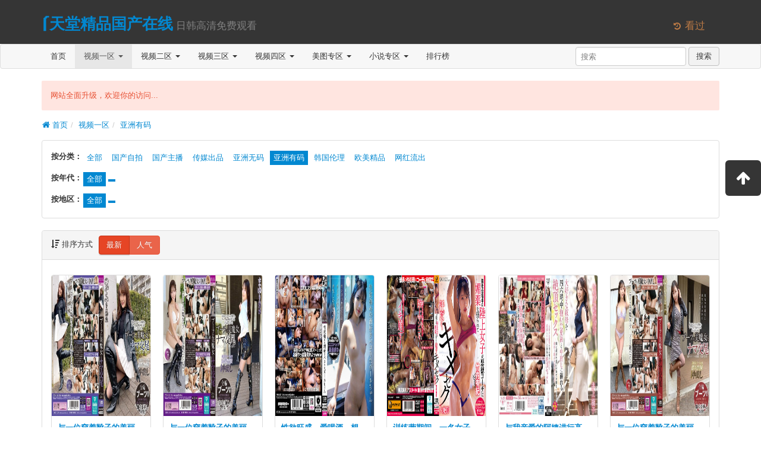

--- FILE ---
content_type: text/html; charset=utf-8
request_url: https://ttjptv.com/index.php/vod/type/id/10.html
body_size: 7188
content:
<!DOCTYPE html><html lang="zh-cn"><head><meta charset="utf-8"><meta http-equiv="X-UA-Compatible" content="IE=edge"><meta name="viewport" content="width=device-width, initial-scale=1"><title>最新亚洲有码_热门亚洲有码_好看的亚洲有码_亚洲有码排行榜-天堂精品国产在线-日韩高清免费观看电影网-在线电影-最新电影-免费电影-高清视频在线观看</title><meta name="keywords" content="" /><meta name="description" content="" /><link rel="icon" href="/template/1938dianyingyuan/images/favicon.ico" type="image/x-icon" /><link rel="apple-touch-icon-precomposed" href="/template/1938dianyingyuan/images/apple-icon.png" /><link href="/template/1938dianyingyuan/css/app.css" rel="stylesheet" /><script src="/static/js/jquery.js"></script><script type="text/javascript" src="/template/1938dianyingyuan/js/app.js"></script><script>var maccms={"path":"","mid":"1","aid":"11","url":"www.ttjptv.com","wapurl":"www.ttjptv.com","mob_status":"0"};</script><script src="/static/js/home.js"></script></head><body><header class="header"><div class="container"><h1 class="row"><div class="col-md-11"><a href="/" class="logo" title="⎛天堂精品国产在线⎛">⎛天堂精品国产在线</a><small class="tips">&nbsp日韩高清免费观看</small></div><div class="col-md-1 visible-md visible-lg"><small class="open-menu text-important mac_history" data-toggle="dropdown"><i class="icon icon-history"></i>&nbsp;看过</small></div></h1></div></header><nav class="navbar navbar-default" role="navigation"><div class="container"><div class="navbar-header"><button type="button" class="navbar-toggle" data-toggle="collapse" data-target=".navbar-collapse-example"><span class="sr-only">切换导航</span><span class="icon-bar"></span><span class="icon-bar"></span><span class="icon-bar"></span></button><a class="navbar-brand visible-xs" href="/" title="首页">首页</a><a class="navbar-brand visible-xs" href="/index.php/label/search.html" title="搜索">搜索</a></div><div class="collapse navbar-collapse navbar-collapse-example"><ul class="nav navbar-nav"><li><a href="/" title="首页">首页</a></li><li class="dropdown active"><a href="/index.php/vod/type/id/1.html" class="dropdown-toggle" data-hover="dropdown" title="视频一区">视频一区&nbsp;<b class="caret"></b></a><ul class="dropdown-menu" role="menu"><li><a href="/index.php/vod/type/id/6.html" title="国产自拍">国产自拍</a></li><li><a href="/index.php/vod/type/id/7.html" title="国产主播">国产主播</a></li><li><a href="/index.php/vod/type/id/8.html" title="传媒出品">传媒出品</a></li><li><a href="/index.php/vod/type/id/9.html" title="亚洲无码">亚洲无码</a></li><li class="active"><a href="/index.php/vod/type/id/10.html" title="亚洲有码">亚洲有码</a></li><li><a href="/index.php/vod/type/id/11.html" title="韩国伦理">韩国伦理</a></li><li><a href="/index.php/vod/type/id/12.html" title="欧美精品">欧美精品</a></li><li><a href="/index.php/vod/type/id/23.html" title="网红流出">网红流出</a></li></ul></li><li class="dropdown"><a href="/index.php/vod/type/id/2.html" class="dropdown-toggle" data-hover="dropdown" title="视频二区">视频二区&nbsp;<b class="caret"></b></a><ul class="dropdown-menu" role="menu"><li><a href="/index.php/vod/type/id/13.html" title="中文字幕">中文字幕</a></li><li><a href="/index.php/vod/type/id/14.html" title="人妻熟女">人妻熟女</a></li><li><a href="/index.php/vod/type/id/15.html" title="童颜巨乳">童颜巨乳</a></li><li><a href="/index.php/vod/type/id/16.html" title="萝莉少女">萝莉少女</a></li><li><a href="/index.php/vod/type/id/21.html" title="三级伦理">三级伦理</a></li><li><a href="/index.php/vod/type/id/22.html" title="成人动漫">成人动漫</a></li><li><a href="/index.php/vod/type/id/24.html" title="制服丝袜">制服丝袜</a></li><li><a href="/index.php/vod/type/id/25.html" title="口交颜射">口交颜射</a></li></ul></li><li class="dropdown"><a href="/index.php/vod/type/id/3.html" class="dropdown-toggle" data-hover="dropdown" title="视频三区">视频三区&nbsp;<b class="caret"></b></a><ul class="dropdown-menu" role="menu"><li><a href="/index.php/vod/type/id/26.html" title="自拍偷拍">自拍偷拍</a></li><li><a href="/index.php/vod/type/id/27.html" title="日本精品">日本精品</a></li><li><a href="/index.php/vod/type/id/28.html" title="Cosplay">Cosplay</a></li><li><a href="/index.php/vod/type/id/29.html" title="辣妹御姐">辣妹御姐</a></li><li><a href="/index.php/vod/type/id/30.html" title="凌辱束缚">凌辱束缚</a></li><li><a href="/index.php/vod/type/id/36.html" title="91系列">91系列</a></li><li><a href="/index.php/vod/type/id/40.html" title="美女写真">美女写真</a></li><li><a href="/index.php/vod/type/id/41.html" title="虚拟VR">虚拟VR</a></li></ul></li><li class="dropdown"><a href="/index.php/vod/type/id/4.html" class="dropdown-toggle" data-hover="dropdown" title="视频四区">视频四区&nbsp;<b class="caret"></b></a><ul class="dropdown-menu" role="menu"><li><a href="/index.php/vod/type/id/31.html" title="大秀视频">大秀视频</a></li><li><a href="/index.php/vod/type/id/32.html" title="女同性恋">女同性恋</a></li><li><a href="/index.php/vod/type/id/33.html" title="剧情介绍">剧情介绍</a></li><li><a href="/index.php/vod/type/id/34.html" title="多人多P">多人多P</a></li><li><a href="/index.php/vod/type/id/35.html" title="麻豆传媒">麻豆传媒</a></li><li><a href="/index.php/vod/type/id/37.html" title="野外系列">野外系列</a></li><li><a href="/index.php/vod/type/id/38.html" title="男同性恋">男同性恋</a></li><li><a href="/index.php/vod/type/id/39.html" title="重口色情">重口色情</a></li></ul></li><li class="dropdown"><a href="/index.php/art/type/id/5.html" class="dropdown-toggle" data-hover="dropdown" title="美图专区">美图专区&nbsp;<b class="caret"></b></a><ul class="dropdown-menu" role="menu"><li><a href="/index.php/art/type/id/17.html" title="街头抓拍">街头抓拍</a></li><li><a href="/index.php/art/type/id/18.html" title="网友自拍">网友自拍</a></li><li><a href="/index.php/art/type/id/42.html" title="露出偷窥">露出偷窥</a></li><li><a href="/index.php/art/type/id/43.html" title="丝袜美腿">丝袜美腿</a></li><li><a href="/index.php/art/type/id/44.html" title="卡通动漫">卡通动漫</a></li><li><a href="/index.php/art/type/id/45.html" title="唯美清纯">唯美清纯</a></li><li><a href="/index.php/art/type/id/46.html" title="Gif动图">Gif动图</a></li><li><a href="/index.php/art/type/id/47.html" title="欧美风情">欧美风情</a></li></ul></li><li class="dropdown"><a href="/index.php/art/type/id/20.html" class="dropdown-toggle" data-hover="dropdown" title="小说专区">小说专区&nbsp;<b class="caret"></b></a><ul class="dropdown-menu" role="menu"><li><a href="/index.php/art/type/id/48.html" title="都市激情">都市激情</a></li><li><a href="/index.php/art/type/id/49.html" title="校园之恋">校园之恋</a></li><li><a href="/index.php/art/type/id/50.html" title="家庭伦理">家庭伦理</a></li><li><a href="/index.php/art/type/id/51.html" title="武侠古典">武侠古典</a></li><li><a href="/index.php/art/type/id/52.html" title="经验故事">经验故事</a></li><li><a href="/index.php/art/type/id/53.html" title="长篇连载">长篇连载</a></li><li><a href="/index.php/art/type/id/54.html" title="人妻纵情">人妻纵情</a></li><li><a href="/index.php/art/type/id/55.html" title="职场丽人">职场丽人</a></li></ul></li><li><a href="/index.php/label/rank.html" title="排行榜">排行榜</a></li><li class="visible-xs"><a href="/index.php/label/search.html" title="搜索">搜索</a></li></ul><form class="navbar-form navbar-right hidden-xs" role="search" id="search" name="search" method="get" action="/index.php/vod/search.html" onSubmit="return qrsearch();" target="_blank"><div class="form-group"><input type="text" id="keyword" class="form-control" name="wd" value="" placeholder="搜索"></div>&nbsp;<button type="submit" id="searchbutton" class="btn btn-default">搜索</button></form></div></div></nav><section class="container"><div class="alert alert-danger" id="topInfo" data-info="网站全面升级，欢迎你的访问...">网站全面升级，欢迎你的访问...</div><ul class="breadcrumb"><li><a href="/"><i class="icon icon-home"></i> 首页</a></li><li><a href="/index.php/vod/type/id/1.html" title="视频一区">视频一区</a></li><li><a href="/index.php/vod/type/id/10.html" title="亚洲有码">亚洲有码</a></li></ul></section><section class="container"><div class="panel"><div class="panel-body query-box"><dl class="clearfix"><dt>按分类：</dt><dd><span ><a href="/index.php/vod/show/id/1.html" >全部</a></span><span><a href="/index.php/vod/type/id/6.html" title="国产自拍">国产自拍</a></span><span><a href="/index.php/vod/type/id/7.html" title="国产主播">国产主播</a></span><span><a href="/index.php/vod/type/id/8.html" title="传媒出品">传媒出品</a></span><span><a href="/index.php/vod/type/id/9.html" title="亚洲无码">亚洲无码</a></span><span class="active"><a href="/index.php/vod/type/id/10.html" title="亚洲有码">亚洲有码</a></span><span><a href="/index.php/vod/type/id/11.html" title="韩国伦理">韩国伦理</a></span><span><a href="/index.php/vod/type/id/12.html" title="欧美精品">欧美精品</a></span><span><a href="/index.php/vod/type/id/23.html" title="网红流出">网红流出</a></span></dd></dl><dl class="clearfix"><dt>按年代：</dt><dd><span class="active"><a href="/index.php/vod/show/id/10.html">全部</a></span><span class="active"><a href="/index.php/vod/show/id/10.html"></a></span></dd></dl><dl class="clearfix"><dt>按地区：</dt><dd><span class="active"><a href="/index.php/vod/show/id/10.html">全部</a></span><span class="active"><a href="/index.php/vod/show/id/10.html"></a></span></dd></dl></div></div></section><section class="container"><div class="panel"><div class="panel-heading"><i class="icon icon-sort-by-attributes-alt"></i> 排序方式<div class="btn-group"><a href="/index.php/vod/show/by/time/id/10.html" class="btn btn-danger active">最新</a><a href="/index.php/vod/show/by/hits/id/10.html" class="btn btn-danger">人气</a></div></div><div class="panel-body pb-0"><div class="cards video-list"><div class="col-md-2 col-xs-4"><div class="card"><div class="media-wrapper"><a href="/index.php/vod/detail/id/454590.html"><img class="lazy" data-original="/upload/vod/20260122-1/0913bcb9e5ffa97ee3decd03a8246bb2.jpg" src="/template/1938dianyingyuan/images/load.gif" alt="与一位穿着靴子的美丽女巫进行原始性爱。她的美貌在快速的性爱中融化…Nozomi，29岁 未知演员 SYKH-153" /></a></div><div class="caption"><p><b>导演：</b>未知</p><p><b>主演：</b>未知</p></div><div class="card-heading text-ellipsis"><strong><a href="/index.php/vod/detail/id/454590.html" title="与一位穿着靴子的美丽女巫进行原始性爱。她的美貌在快速的性爱中融化…Nozomi，29岁 未知演员 SYKH-153">与一位穿着靴子的美丽女巫进行原始性爱。她的美貌在快速的性爱中融化…Nozomi，29岁 未知演员 SYKH-153</a></strong></div><span class="label label-success"></span><div class="card-content text-ellipsis text-muted"><a href="/index.php/vod/type/id/10.html" title="亚洲有码">亚洲有码</a>/未知/<a href="/index.php/vod/search/year/2026.html" target="_blank">2026</a>&nbsp;</div></div></div><div class="col-md-2 col-xs-4"><div class="card"><div class="media-wrapper"><a href="/index.php/vod/detail/id/454589.html"><img class="lazy" data-original="/upload/vod/20260122-1/dc43099d021407b1d3298ca7a56fc630.jpg" src="/template/1938dianyingyuan/images/load.gif" alt="与一位穿着靴子的美丽女巫进行原始性爱。她的美貌在快速的性爱中融化…Mayu，30岁 未知演员 SYKH-152" /></a></div><div class="caption"><p><b>导演：</b>未知</p><p><b>主演：</b>未知</p></div><div class="card-heading text-ellipsis"><strong><a href="/index.php/vod/detail/id/454589.html" title="与一位穿着靴子的美丽女巫进行原始性爱。她的美貌在快速的性爱中融化…Mayu，30岁 未知演员 SYKH-152">与一位穿着靴子的美丽女巫进行原始性爱。她的美貌在快速的性爱中融化…Mayu，30岁 未知演员 SYKH-152</a></strong></div><span class="label label-success"></span><div class="card-content text-ellipsis text-muted"><a href="/index.php/vod/type/id/10.html" title="亚洲有码">亚洲有码</a>/未知/<a href="/index.php/vod/search/year/2026.html" target="_blank">2026</a>&nbsp;</div></div></div><div class="col-md-2 col-xs-4"><div class="card"><div class="media-wrapper"><a href="/index.php/vod/detail/id/454588.html"><img class="lazy" data-original="/upload/vod/20260122-1/3b2195626766e2cf843d603efcd67753.jpg" src="/template/1938dianyingyuan/images/load.gif" alt="性欲旺盛，爱喝酒，想做爱的女孩（） 未知演员 TIKB-207" /></a></div><div class="caption"><p><b>导演：</b>未知</p><p><b>主演：</b>未知</p></div><div class="card-heading text-ellipsis"><strong><a href="/index.php/vod/detail/id/454588.html" title="性欲旺盛，爱喝酒，想做爱的女孩（） 未知演员 TIKB-207">性欲旺盛，爱喝酒，想做爱的女孩（） 未知演员 TIKB-207</a></strong></div><span class="label label-success"></span><div class="card-content text-ellipsis text-muted"><a href="/index.php/vod/type/id/10.html" title="亚洲有码">亚洲有码</a>/未知/<a href="/index.php/vod/search/year/2026.html" target="_blank">2026</a>&nbsp;</div></div></div><div class="col-md-2 col-xs-4"><div class="card"><div class="media-wrapper"><a href="/index.php/vod/detail/id/454586.html"><img class="lazy" data-original="/upload/vod/20260122-1/3dd9aa5df5427c1bd9da9e939b6efe1e.jpg" src="/template/1938dianyingyuan/images/load.gif" alt="训练营期间，一名女子田径运动员被腐败教练下了药，并在药物诱导下达到了汗流浃背的高潮。 竹内有纪 WAAA-547" /></a></div><div class="caption"><p><b>导演：</b>未知</p><p><b>主演：</b>未知</p></div><div class="card-heading text-ellipsis"><strong><a href="/index.php/vod/detail/id/454586.html" title="训练营期间，一名女子田径运动员被腐败教练下了药，并在药物诱导下达到了汗流浃背的高潮。 竹内有纪 WAAA-547">训练营期间，一名女子田径运动员被腐败教练下了药，并在药物诱导下达到了汗流浃背的高潮。 竹内有纪 WAAA-547</a></strong></div><span class="label label-success"></span><div class="card-content text-ellipsis text-muted"><a href="/index.php/vod/type/id/10.html" title="亚洲有码">亚洲有码</a>/未知/<a href="/index.php/vod/search/year/2026.html" target="_blank">2026</a>&nbsp;</div></div></div><div class="col-md-2 col-xs-4"><div class="card"><div class="media-wrapper"><a href="/index.php/vod/detail/id/454584.html"><img class="lazy" data-original="/upload/vod/20260122-1/5e4874a3df0bbabf1b71661f2d9038b1.jpg" src="/template/1938dianyingyuan/images/load.gif" alt="与我亲爱的阿姨进行高潮性爱，沉浸在爱液和中出中，全天候，井上绫子 井上绫子 VENX-338" /></a></div><div class="caption"><p><b>导演：</b>未知</p><p><b>主演：</b>未知</p></div><div class="card-heading text-ellipsis"><strong><a href="/index.php/vod/detail/id/454584.html" title="与我亲爱的阿姨进行高潮性爱，沉浸在爱液和中出中，全天候，井上绫子 井上绫子 VENX-338">与我亲爱的阿姨进行高潮性爱，沉浸在爱液和中出中，全天候，井上绫子 井上绫子 VENX-338</a></strong></div><span class="label label-success"></span><div class="card-content text-ellipsis text-muted"><a href="/index.php/vod/type/id/10.html" title="亚洲有码">亚洲有码</a>/未知/<a href="/index.php/vod/search/year/2026.html" target="_blank">2026</a>&nbsp;</div></div></div><div class="col-md-2 col-xs-4"><div class="card"><div class="media-wrapper"><a href="/index.php/vod/detail/id/454583.html"><img class="lazy" data-original="/upload/vod/20260122-1/a0b1f166a0d5340b6daf4446e479f915.jpg" src="/template/1938dianyingyuan/images/load.gif" alt="与一位穿着靴子的美丽女巫进行原始性爱。她的美貌在快速的性爱中融化…尤里，31岁 未知演员 SYKH-154" /></a></div><div class="caption"><p><b>导演：</b>未知</p><p><b>主演：</b>未知</p></div><div class="card-heading text-ellipsis"><strong><a href="/index.php/vod/detail/id/454583.html" title="与一位穿着靴子的美丽女巫进行原始性爱。她的美貌在快速的性爱中融化…尤里，31岁 未知演员 SYKH-154">与一位穿着靴子的美丽女巫进行原始性爱。她的美貌在快速的性爱中融化…尤里，31岁 未知演员 SYKH-154</a></strong></div><span class="label label-success"></span><div class="card-content text-ellipsis text-muted"><a href="/index.php/vod/type/id/10.html" title="亚洲有码">亚洲有码</a>/未知/<a href="/index.php/vod/search/year/2026.html" target="_blank">2026</a>&nbsp;</div></div></div><div class="col-md-2 col-xs-4"><div class="card"><div class="media-wrapper"><a href="/index.php/vod/detail/id/454582.html"><img class="lazy" data-original="/upload/vod/20260122-1/c4faf10d386f6e3062e3ab1fe858335c.jpg" src="/template/1938dianyingyuan/images/load.gif" alt="一对因百合的纠缠兴奋而着迷的师生 未知演员 VIO-068" /></a></div><div class="caption"><p><b>导演：</b>未知</p><p><b>主演：</b>未知</p></div><div class="card-heading text-ellipsis"><strong><a href="/index.php/vod/detail/id/454582.html" title="一对因百合的纠缠兴奋而着迷的师生 未知演员 VIO-068">一对因百合的纠缠兴奋而着迷的师生 未知演员 VIO-068</a></strong></div><span class="label label-success"></span><div class="card-content text-ellipsis text-muted"><a href="/index.php/vod/type/id/10.html" title="亚洲有码">亚洲有码</a>/未知/<a href="/index.php/vod/search/year/2026.html" target="_blank">2026</a>&nbsp;</div></div></div><div class="col-md-2 col-xs-4"><div class="card"><div class="media-wrapper"><a href="/index.php/vod/detail/id/454578.html"><img class="lazy" data-original="/upload/vod/20260122-1/4175424858765380d41d5a0ec50c414f.jpg" src="/template/1938dianyingyuan/images/load.gif" alt="与皮靴美魔女无套交尾 马上插入肉棒快感让美貌荡漾… 小百合小姐35岁 未知演员 SYKH-151" /></a></div><div class="caption"><p><b>导演：</b>未知</p><p><b>主演：</b>未知</p></div><div class="card-heading text-ellipsis"><strong><a href="/index.php/vod/detail/id/454578.html" title="与皮靴美魔女无套交尾 马上插入肉棒快感让美貌荡漾… 小百合小姐35岁 未知演员 SYKH-151">与皮靴美魔女无套交尾 马上插入肉棒快感让美貌荡漾… 小百合小姐35岁 未知演员 SYKH-151</a></strong></div><span class="label label-success"></span><div class="card-content text-ellipsis text-muted"><a href="/index.php/vod/type/id/10.html" title="亚洲有码">亚洲有码</a>/未知/<a href="/index.php/vod/search/year/2026.html" target="_blank">2026</a>&nbsp;</div></div></div><div class="col-md-2 col-xs-4"><div class="card"><div class="media-wrapper"><a href="/index.php/vod/detail/id/454575.html"><img class="lazy" data-original="/upload/vod/20260122-1/ac8a9edfcc959488f863d940434c1e82.jpg" src="/template/1938dianyingyuan/images/load.gif" alt="在屌面前，她淫荡又大胆。受庇护的音乐大学生在性爱中的真面目。黑岛玲 黒岛玲衣 SQDE-020" /></a></div><div class="caption"><p><b>导演：</b>未知</p><p><b>主演：</b>未知</p></div><div class="card-heading text-ellipsis"><strong><a href="/index.php/vod/detail/id/454575.html" title="在屌面前，她淫荡又大胆。受庇护的音乐大学生在性爱中的真面目。黑岛玲 黒岛玲衣 SQDE-020">在屌面前，她淫荡又大胆。受庇护的音乐大学生在性爱中的真面目。黑岛玲 黒岛玲衣 SQDE-020</a></strong></div><span class="label label-success"></span><div class="card-content text-ellipsis text-muted"><a href="/index.php/vod/type/id/10.html" title="亚洲有码">亚洲有码</a>/未知/<a href="/index.php/vod/search/year/2026.html" target="_blank">2026</a>&nbsp;</div></div></div><div class="col-md-2 col-xs-4"><div class="card"><div class="media-wrapper"><a href="/index.php/vod/detail/id/454573.html"><img class="lazy" data-original="/upload/vod/20260122-1/36e1094ea7f92aa5e59624a878422a70.jpg" src="/template/1938dianyingyuan/images/load.gif" alt="影片外流！丰满性感的紧身裙白领遭性骚扰与性侵 未知演员 SPZ-1160-流出" /></a></div><div class="caption"><p><b>导演：</b>未知</p><p><b>主演：</b>未知</p></div><div class="card-heading text-ellipsis"><strong><a href="/index.php/vod/detail/id/454573.html" title="影片外流！丰满性感的紧身裙白领遭性骚扰与性侵 未知演员 SPZ-1160-流出">影片外流！丰满性感的紧身裙白领遭性骚扰与性侵 未知演员 SPZ-1160-流出</a></strong></div><span class="label label-success"></span><div class="card-content text-ellipsis text-muted"><a href="/index.php/vod/type/id/10.html" title="亚洲有码">亚洲有码</a>/未知/<a href="/index.php/vod/search/year/2026.html" target="_blank">2026</a>&nbsp;</div></div></div><div class="col-md-2 col-xs-4"><div class="card"><div class="media-wrapper"><a href="/index.php/vod/detail/id/454571.html"><img class="lazy" data-original="/upload/vod/20260122-1/5b74d7650bc2ab07e981ce7f9b1f8611.jpg" src="/template/1938dianyingyuan/images/load.gif" alt="用钥匙打开门等着…。 潜藏在公寓里的性高潮 広瀬ゆり SAME-200" /></a></div><div class="caption"><p><b>导演：</b>未知</p><p><b>主演：</b>未知</p></div><div class="card-heading text-ellipsis"><strong><a href="/index.php/vod/detail/id/454571.html" title="用钥匙打开门等着…。 潜藏在公寓里的性高潮 広瀬ゆり SAME-200">用钥匙打开门等着…。 潜藏在公寓里的性高潮 広瀬ゆり SAME-200</a></strong></div><span class="label label-success"></span><div class="card-content text-ellipsis text-muted"><a href="/index.php/vod/type/id/10.html" title="亚洲有码">亚洲有码</a>/未知/<a href="/index.php/vod/search/year/2026.html" target="_blank">2026</a>&nbsp;</div></div></div><div class="col-md-2 col-xs-4"><div class="card"><div class="media-wrapper"><a href="/index.php/vod/detail/id/454570.html"><img class="lazy" data-original="/upload/vod/20260122-1/0099326208c9fc7bf24a5193e6721c8b.jpg" src="/template/1938dianyingyuan/images/load.gif" alt="一位超可爱的Coser迷倒了粉丝，被灌了春药后就和她发生了关系！秘密的免费性爱！ 未知演员 TIKB-206" /></a></div><div class="caption"><p><b>导演：</b>未知</p><p><b>主演：</b>未知</p></div><div class="card-heading text-ellipsis"><strong><a href="/index.php/vod/detail/id/454570.html" title="一位超可爱的Coser迷倒了粉丝，被灌了春药后就和她发生了关系！秘密的免费性爱！ 未知演员 TIKB-206">一位超可爱的Coser迷倒了粉丝，被灌了春药后就和她发生了关系！秘密的免费性爱！ 未知演员 TIKB-206</a></strong></div><span class="label label-success"></span><div class="card-content text-ellipsis text-muted"><a href="/index.php/vod/type/id/10.html" title="亚洲有码">亚洲有码</a>/未知/<a href="/index.php/vod/search/year/2026.html" target="_blank">2026</a>&nbsp;</div></div></div><div class="col-md-2 col-xs-4"><div class="card"><div class="media-wrapper"><a href="/index.php/vod/detail/id/454566.html"><img class="lazy" data-original="/upload/vod/20260122-1/6ceb94ba7261763cb88098fce6bb4795.jpg" src="/template/1938dianyingyuan/images/load.gif" alt="与一位穿着靴子的美丽女巫进行原始性爱。她的美貌在快速的性爱中融化…Ranka，32岁 未知演员 SYKH-158" /></a></div><div class="caption"><p><b>导演：</b>未知</p><p><b>主演：</b>未知</p></div><div class="card-heading text-ellipsis"><strong><a href="/index.php/vod/detail/id/454566.html" title="与一位穿着靴子的美丽女巫进行原始性爱。她的美貌在快速的性爱中融化…Ranka，32岁 未知演员 SYKH-158">与一位穿着靴子的美丽女巫进行原始性爱。她的美貌在快速的性爱中融化…Ranka，32岁 未知演员 SYKH-158</a></strong></div><span class="label label-success"></span><div class="card-content text-ellipsis text-muted"><a href="/index.php/vod/type/id/10.html" title="亚洲有码">亚洲有码</a>/未知/<a href="/index.php/vod/search/year/2026.html" target="_blank">2026</a>&nbsp;</div></div></div><div class="col-md-2 col-xs-4"><div class="card"><div class="media-wrapper"><a href="/index.php/vod/detail/id/454539.html"><img class="lazy" data-original="/upload/vod/20260122-1/a3bb389d23bfbf30784c3f08891354ac.jpg" src="/template/1938dianyingyuan/images/load.gif" alt="淫荡大屁股教练的诱惑私人训练 Aya Konami 小那海あや XVSR-827" /></a></div><div class="caption"><p><b>导演：</b>未知</p><p><b>主演：</b>未知</p></div><div class="card-heading text-ellipsis"><strong><a href="/index.php/vod/detail/id/454539.html" title="淫荡大屁股教练的诱惑私人训练 Aya Konami 小那海あや XVSR-827">淫荡大屁股教练的诱惑私人训练 Aya Konami 小那海あや XVSR-827</a></strong></div><span class="label label-success"></span><div class="card-content text-ellipsis text-muted"><a href="/index.php/vod/type/id/10.html" title="亚洲有码">亚洲有码</a>/未知/<a href="/index.php/vod/search/year/2026.html" target="_blank">2026</a>&nbsp;</div></div></div><div class="col-md-2 col-xs-4"><div class="card"><div class="media-wrapper"><a href="/index.php/vod/detail/id/454538.html"><img class="lazy" data-original="/upload/vod/20260122-1/dd4c0acd1fcb19e6a0b95442c716ff5d.jpg" src="/template/1938dianyingyuan/images/load.gif" alt="与我的大胸表妹在乡下变得太迷人进行汗流浃背的性爱 Aya Nanjo 南条彩 ROYD-253" /></a></div><div class="caption"><p><b>导演：</b>未知</p><p><b>主演：</b>未知</p></div><div class="card-heading text-ellipsis"><strong><a href="/index.php/vod/detail/id/454538.html" title="与我的大胸表妹在乡下变得太迷人进行汗流浃背的性爱 Aya Nanjo 南条彩 ROYD-253">与我的大胸表妹在乡下变得太迷人进行汗流浃背的性爱 Aya Nanjo 南条彩 ROYD-253</a></strong></div><span class="label label-success"></span><div class="card-content text-ellipsis text-muted"><a href="/index.php/vod/type/id/10.html" title="亚洲有码">亚洲有码</a>/未知/<a href="/index.php/vod/search/year/2026.html" target="_blank">2026</a>&nbsp;</div></div></div><div class="col-md-2 col-xs-4"><div class="card"><div class="media-wrapper"><a href="/index.php/vod/detail/id/454537.html"><img class="lazy" data-original="/upload/vod/20260122-1/297081c53008c65d7b2a63b781bb0702.jpg" src="/template/1938dianyingyuan/images/load.gif" alt="与我梦寐以求的空服员做爱 水川淳 水川润 UFD-078" /></a></div><div class="caption"><p><b>导演：</b>未知</p><p><b>主演：</b>未知</p></div><div class="card-heading text-ellipsis"><strong><a href="/index.php/vod/detail/id/454537.html" title="与我梦寐以求的空服员做爱 水川淳 水川润 UFD-078">与我梦寐以求的空服员做爱 水川淳 水川润 UFD-078</a></strong></div><span class="label label-success"></span><div class="card-content text-ellipsis text-muted"><a href="/index.php/vod/type/id/10.html" title="亚洲有码">亚洲有码</a>/未知/<a href="/index.php/vod/search/year/2026.html" target="_blank">2026</a>&nbsp;</div></div></div><div class="col-md-2 col-xs-4"><div class="card"><div class="media-wrapper"><a href="/index.php/vod/detail/id/454429.html"><img class="lazy" data-original="/upload/vod/20260122-1/f32375fb5d1ce3c3012f3fbc165a249a.jpg" src="/template/1938dianyingyuan/images/load.gif" alt="吸乳保育园幼稚嫩语6角近距离宠爱射精11发！ JULIA WAAA-560" /></a></div><div class="caption"><p><b>导演：</b>未知</p><p><b>主演：</b>未知</p></div><div class="card-heading text-ellipsis"><strong><a href="/index.php/vod/detail/id/454429.html" title="吸乳保育园幼稚嫩语6角近距离宠爱射精11发！ JULIA WAAA-560">吸乳保育园幼稚嫩语6角近距离宠爱射精11发！ JULIA WAAA-560</a></strong></div><span class="label label-success"></span><div class="card-content text-ellipsis text-muted"><a href="/index.php/vod/type/id/10.html" title="亚洲有码">亚洲有码</a>/未知/<a href="/index.php/vod/search/year/2026.html" target="_blank">2026</a>&nbsp;</div></div></div><div class="col-md-2 col-xs-4"><div class="card"><div class="media-wrapper"><a href="/index.php/vod/detail/id/454427.html"><img class="lazy" data-original="/upload/vod/20260122-1/7f97d85d227b353fd0fdd507b66ee462.jpg" src="/template/1938dianyingyuan/images/load.gif" alt="想被穿靴子的妹子吸！ 10个爱口交的穿靴女孩 VOL.2 未知演员 SYKH-155" /></a></div><div class="caption"><p><b>导演：</b>未知</p><p><b>主演：</b>未知</p></div><div class="card-heading text-ellipsis"><strong><a href="/index.php/vod/detail/id/454427.html" title="想被穿靴子的妹子吸！ 10个爱口交的穿靴女孩 VOL.2 未知演员 SYKH-155">想被穿靴子的妹子吸！ 10个爱口交的穿靴女孩 VOL.2 未知演员 SYKH-155</a></strong></div><span class="label label-success"></span><div class="card-content text-ellipsis text-muted"><a href="/index.php/vod/type/id/10.html" title="亚洲有码">亚洲有码</a>/未知/<a href="/index.php/vod/search/year/2026.html" target="_blank">2026</a>&nbsp;</div></div></div><div class="col-md-2 col-xs-4"><div class="card"><div class="media-wrapper"><a href="/index.php/vod/detail/id/454426.html"><img class="lazy" data-original="/upload/vod/20260122-1/3f4e0966113ac35d37ae02839f1dd29e.jpg" src="/template/1938dianyingyuan/images/load.gif" alt="我最想做的事。克制挑逗和性发育。最后是激烈的3P高潮。佐伯恋花 佐伯れんか VTMN-019" /></a></div><div class="caption"><p><b>导演：</b>未知</p><p><b>主演：</b>未知</p></div><div class="card-heading text-ellipsis"><strong><a href="/index.php/vod/detail/id/454426.html" title="我最想做的事。克制挑逗和性发育。最后是激烈的3P高潮。佐伯恋花 佐伯れんか VTMN-019">我最想做的事。克制挑逗和性发育。最后是激烈的3P高潮。佐伯恋花 佐伯れんか VTMN-019</a></strong></div><span class="label label-success"></span><div class="card-content text-ellipsis text-muted"><a href="/index.php/vod/type/id/10.html" title="亚洲有码">亚洲有码</a>/未知/<a href="/index.php/vod/search/year/2026.html" target="_blank">2026</a>&nbsp;</div></div></div><div class="col-md-2 col-xs-4"><div class="card"><div class="media-wrapper"><a href="/index.php/vod/detail/id/454422.html"><img class="lazy" data-original="/upload/vod/20260122-1/77ff300040038d2db14cfcf361a3886e.jpg" src="/template/1938dianyingyuan/images/load.gif" alt="性欲超强辣妹OL和不起眼的绝伦大叔 用超优秀鸡巴每天痉挛高潮不断的无尽绝伦性交循环 黑川纱里奈 ROYD-262" /></a></div><div class="caption"><p><b>导演：</b>未知</p><p><b>主演：</b>未知</p></div><div class="card-heading text-ellipsis"><strong><a href="/index.php/vod/detail/id/454422.html" title="性欲超强辣妹OL和不起眼的绝伦大叔 用超优秀鸡巴每天痉挛高潮不断的无尽绝伦性交循环 黑川纱里奈 ROYD-262">性欲超强辣妹OL和不起眼的绝伦大叔 用超优秀鸡巴每天痉挛高潮不断的无尽绝伦性交循环 黑川纱里奈 ROYD-262</a></strong></div><span class="label label-success"></span><div class="card-content text-ellipsis text-muted"><a href="/index.php/vod/type/id/10.html" title="亚洲有码">亚洲有码</a>/未知/<a href="/index.php/vod/search/year/2026.html" target="_blank">2026</a>&nbsp;</div></div></div><div class="col-md-2 col-xs-4"><div class="card"><div class="media-wrapper"><a href="/index.php/vod/detail/id/454421.html"><img class="lazy" data-original="/upload/vod/20260122-1/5d9c5aeb44f607fe0b18eba206f8d826.jpg" src="/template/1938dianyingyuan/images/load.gif" alt="新·玩偶假屌现象 恋爱失败的我决定钻进玩偶里，然后把老二拿出来。 西元めいさ ROYD-260" /></a></div><div class="caption"><p><b>导演：</b>未知</p><p><b>主演：</b>未知</p></div><div class="card-heading text-ellipsis"><strong><a href="/index.php/vod/detail/id/454421.html" title="新·玩偶假屌现象 恋爱失败的我决定钻进玩偶里，然后把老二拿出来。 西元めいさ ROYD-260">新·玩偶假屌现象 恋爱失败的我决定钻进玩偶里，然后把老二拿出来。 西元めいさ ROYD-260</a></strong></div><span class="label label-success"></span><div class="card-content text-ellipsis text-muted"><a href="/index.php/vod/type/id/10.html" title="亚洲有码">亚洲有码</a>/未知/<a href="/index.php/vod/search/year/2026.html" target="_blank">2026</a>&nbsp;</div></div></div><div class="col-md-2 col-xs-4"><div class="card"><div class="media-wrapper"><a href="/index.php/vod/detail/id/454420.html"><img class="lazy" data-original="/upload/vod/20260122-1/d6ca8324e8a0671f6573d6bd547ff383.jpg" src="/template/1938dianyingyuan/images/load.gif" alt="我在医院待了很久，那个毫无防备的新护士的紧身内裤让我每天都勃起10 天月あず,結月りあ,望月つぼみ UMD-975" /></a></div><div class="caption"><p><b>导演：</b>未知</p><p><b>主演：</b>未知</p></div><div class="card-heading text-ellipsis"><strong><a href="/index.php/vod/detail/id/454420.html" title="我在医院待了很久，那个毫无防备的新护士的紧身内裤让我每天都勃起10 天月あず,結月りあ,望月つぼみ UMD-975">我在医院待了很久，那个毫无防备的新护士的紧身内裤让我每天都勃起10 天月あず,結月りあ,望月つぼみ UMD-975</a></strong></div><span class="label label-success"></span><div class="card-content text-ellipsis text-muted"><a href="/index.php/vod/type/id/10.html" title="亚洲有码">亚洲有码</a>/未知/<a href="/index.php/vod/search/year/2026.html" target="_blank">2026</a>&nbsp;</div></div></div><div class="col-md-2 col-xs-4"><div class="card"><div class="media-wrapper"><a href="/index.php/vod/detail/id/454419.html"><img class="lazy" data-original="/upload/vod/20260122-1/157949c847982367c57973ae0e82f5e2.jpg" src="/template/1938dianyingyuan/images/load.gif" alt="小那海绫色情转变 制服角色扮演情境玩法 小那海あや VAGU-283" /></a></div><div class="caption"><p><b>导演：</b>未知</p><p><b>主演：</b>未知</p></div><div class="card-heading text-ellipsis"><strong><a href="/index.php/vod/detail/id/454419.html" title="小那海绫色情转变 制服角色扮演情境玩法 小那海あや VAGU-283">小那海绫色情转变 制服角色扮演情境玩法 小那海あや VAGU-283</a></strong></div><span class="label label-success"></span><div class="card-content text-ellipsis text-muted"><a href="/index.php/vod/type/id/10.html" title="亚洲有码">亚洲有码</a>/未知/<a href="/index.php/vod/search/year/2026.html" target="_blank">2026</a>&nbsp;</div></div></div><div class="col-md-2 col-xs-4"><div class="card"><div class="media-wrapper"><a href="/index.php/vod/detail/id/454418.html"><img class="lazy" data-original="/upload/vod/20260122-1/be75d25f28f0e1a42790ff4e65a8a879.jpg" src="/template/1938dianyingyuan/images/load.gif" alt="我在试衣间暴露了我的阴部，并要求一名男店员给我舔阴。 未知演员 SPZ-1158" /></a></div><div class="caption"><p><b>导演：</b>未知</p><p><b>主演：</b>未知</p></div><div class="card-heading text-ellipsis"><strong><a href="/index.php/vod/detail/id/454418.html" title="我在试衣间暴露了我的阴部，并要求一名男店员给我舔阴。 未知演员 SPZ-1158">我在试衣间暴露了我的阴部，并要求一名男店员给我舔阴。 未知演员 SPZ-1158</a></strong></div><span class="label label-success"></span><div class="card-content text-ellipsis text-muted"><a href="/index.php/vod/type/id/10.html" title="亚洲有码">亚洲有码</a>/未知/<a href="/index.php/vod/search/year/2026.html" target="_blank">2026</a>&nbsp;</div></div></div><div class="col-md-2 col-xs-4"><div class="card"><div class="media-wrapper"><a href="/index.php/vod/detail/id/454417.html"><img class="lazy" data-original="/upload/vod/20260122-1/89cdb953e430afea47e3bc1105bdf5d3.jpg" src="/template/1938dianyingyuan/images/load.gif" alt="我想和一个离婚的，带着孩子的酒吧女招待有染，所以我在骑去酒吧的自行车的鞍座上放了一 宍戸里帆 SVDVD-968" /></a></div><div class="caption"><p><b>导演：</b>未知</p><p><b>主演：</b>未知</p></div><div class="card-heading text-ellipsis"><strong><a href="/index.php/vod/detail/id/454417.html" title="我想和一个离婚的，带着孩子的酒吧女招待有染，所以我在骑去酒吧的自行车的鞍座上放了一 宍戸里帆 SVDVD-968">我想和一个离婚的，带着孩子的酒吧女招待有染，所以我在骑去酒吧的自行车的鞍座上放了一 宍戸里帆 SVDVD-968</a></strong></div><span class="label label-success"></span><div class="card-content text-ellipsis text-muted"><a href="/index.php/vod/type/id/10.html" title="亚洲有码">亚洲有码</a>/未知/<a href="/index.php/vod/search/year/2026.html" target="_blank">2026</a>&nbsp;</div></div></div><div class="col-md-2 col-xs-4"><div class="card"><div class="media-wrapper"><a href="/index.php/vod/detail/id/454415.html"><img class="lazy" data-original="/upload/vod/20260122-1/119bf391e2a6677d4ce6f621091c4111.jpg" src="/template/1938dianyingyuan/images/load.gif" alt="我要加入邻里协会，所以就让我去操你老婆吧。我用纯粹的性爱来抵挡她持续不断的诱惑。松野兰 松野兰 VEC-717" /></a></div><div class="caption"><p><b>导演：</b>未知</p><p><b>主演：</b>未知</p></div><div class="card-heading text-ellipsis"><strong><a href="/index.php/vod/detail/id/454415.html" title="我要加入邻里协会，所以就让我去操你老婆吧。我用纯粹的性爱来抵挡她持续不断的诱惑。松野兰 松野兰 VEC-717">我要加入邻里协会，所以就让我去操你老婆吧。我用纯粹的性爱来抵挡她持续不断的诱惑。松野兰 松野兰 VEC-717</a></strong></div><span class="label label-success"></span><div class="card-content text-ellipsis text-muted"><a href="/index.php/vod/type/id/10.html" title="亚洲有码">亚洲有码</a>/未知/<a href="/index.php/vod/search/year/2026.html" target="_blank">2026</a>&nbsp;</div></div></div><div class="col-md-2 col-xs-4"><div class="card"><div class="media-wrapper"><a href="/index.php/vod/detail/id/454412.html"><img class="lazy" data-original="/upload/vod/20260122-1/a61cd98a2beb235aa10d3e79fb7cefa5.jpg" src="/template/1938dianyingyuan/images/load.gif" alt="我养了一只宠物，它在附近以可爱而闻名。由良·萨图基 皐月ゆら YSN-647" /></a></div><div class="caption"><p><b>导演：</b>未知</p><p><b>主演：</b>未知</p></div><div class="card-heading text-ellipsis"><strong><a href="/index.php/vod/detail/id/454412.html" title="我养了一只宠物，它在附近以可爱而闻名。由良·萨图基 皐月ゆら YSN-647">我养了一只宠物，它在附近以可爱而闻名。由良·萨图基 皐月ゆら YSN-647</a></strong></div><span class="label label-success"></span><div class="card-content text-ellipsis text-muted"><a href="/index.php/vod/type/id/10.html" title="亚洲有码">亚洲有码</a>/未知/<a href="/index.php/vod/search/year/2026.html" target="_blank">2026</a>&nbsp;</div></div></div><div class="col-md-2 col-xs-4"><div class="card"><div class="media-wrapper"><a href="/index.php/vod/detail/id/454411.html"><img class="lazy" data-original="/upload/vod/20260122-1/fb79d39c88afd8ad3b090c0d91710c9c.jpg" src="/template/1938dianyingyuan/images/load.gif" alt="无法忘记自己被迫发生的性行为并陷入不忠泥潭的已婚女性 川上优 VEC-714" /></a></div><div class="caption"><p><b>导演：</b>未知</p><p><b>主演：</b>未知</p></div><div class="card-heading text-ellipsis"><strong><a href="/index.php/vod/detail/id/454411.html" title="无法忘记自己被迫发生的性行为并陷入不忠泥潭的已婚女性 川上优 VEC-714">无法忘记自己被迫发生的性行为并陷入不忠泥潭的已婚女性 川上优 VEC-714</a></strong></div><span class="label label-success"></span><div class="card-content text-ellipsis text-muted"><a href="/index.php/vod/type/id/10.html" title="亚洲有码">亚洲有码</a>/未知/<a href="/index.php/vod/search/year/2026.html" target="_blank">2026</a>&nbsp;</div></div></div><div class="col-md-2 col-xs-4"><div class="card"><div class="media-wrapper"><a href="/index.php/vod/detail/id/454410.html"><img class="lazy" data-original="/upload/vod/20260122-1/6732c1b89b754b838e93dca88b0ed08e.jpg" src="/template/1938dianyingyuan/images/load.gif" alt="我周末发布自慰视频，被同事欺负并强迫身体，在约炮软件中被灌药的免费性爱女。虽然是这样的 宫城りえ SCR-338" /></a></div><div class="caption"><p><b>导演：</b>未知</p><p><b>主演：</b>未知</p></div><div class="card-heading text-ellipsis"><strong><a href="/index.php/vod/detail/id/454410.html" title="我周末发布自慰视频，被同事欺负并强迫身体，在约炮软件中被灌药的免费性爱女。虽然是这样的 宫城りえ SCR-338">我周末发布自慰视频，被同事欺负并强迫身体，在约炮软件中被灌药的免费性爱女。虽然是这样的 宫城りえ SCR-338</a></strong></div><span class="label label-success"></span><div class="card-content text-ellipsis text-muted"><a href="/index.php/vod/type/id/10.html" title="亚洲有码">亚洲有码</a>/未知/<a href="/index.php/vod/search/year/2026.html" target="_blank">2026</a>&nbsp;</div></div></div><div class="col-md-2 col-xs-4"><div class="card"><div class="media-wrapper"><a href="/index.php/vod/detail/id/454409.html"><img class="lazy" data-original="/upload/vod/20260122-1/7244fc2266b042799dbf684c574db6de.jpg" src="/template/1938dianyingyuan/images/load.gif" alt="我叫来商务饭店按摩的熟女会满足我的性需求吗！ ？ 未知演员 SPZ-1163" /></a></div><div class="caption"><p><b>导演：</b>未知</p><p><b>主演：</b>未知</p></div><div class="card-heading text-ellipsis"><strong><a href="/index.php/vod/detail/id/454409.html" title="我叫来商务饭店按摩的熟女会满足我的性需求吗！ ？ 未知演员 SPZ-1163">我叫来商务饭店按摩的熟女会满足我的性需求吗！ ？ 未知演员 SPZ-1163</a></strong></div><span class="label label-success"></span><div class="card-content text-ellipsis text-muted"><a href="/index.php/vod/type/id/10.html" title="亚洲有码">亚洲有码</a>/未知/<a href="/index.php/vod/search/year/2026.html" target="_blank">2026</a>&nbsp;</div></div></div></div><ul class="pager"><li><a href="/index.php/vod/type/id/10/page/1.html">首页</a></li><li class="previous"><a href="/index.php/vod/type/id/10/page/1.html">«</a></li><li class="active"><a href="javascript:;" title="第1页">1</a></li><li><a href="/index.php/vod/type/id/10/page/2.html" title="第2页">2</a></li><li><a href="/index.php/vod/type/id/10/page/3.html" title="第3页">3</a></li><li><a href="/index.php/vod/type/id/10/page/4.html" title="第4页">4</a></li><li><a href="/index.php/vod/type/id/10/page/5.html" title="第5页">5</a></li><li class="next"><a href="/index.php/vod/type/id/10/page/2.html">»</a></li><li><a href="/index.php/vod/type/id/10/page/1324.html">尾页</a></li></ul></div></div></section><footer class="footer"><div class="container"><p class="text-center text-muted">本站所有内容均自动收集于互联网上各站点，我们不参与资源存储和录制上传，仅供测试和学习交流。<br>若无意中侵犯了您的版权，请发送邮件告知，我们将在3个工作日内进行处理！<br> Copyright © 2023 天堂精品国产在线www.ttjptv.com. All Rights Reserved.<br><a href="/index.php/rss/index.xml" title="RSS订阅" target="_blank">RSS订阅</a>&nbsp;&nbsp;<a href="/index.php/rss/baidu.xml" title="百度地图" target="_blank">百度地图</a>&nbsp;&nbsp;<a href="/index.php/rss/google.xml" title="谷歌地图" target="_blank">谷歌地图</a>&nbsp;&nbsp;<a href="/index.php/rss/bing.xml" title="必应地图" target="_blank">必应地图</a>&nbsp;&nbsp;<a href="/index.php/rss/so.xml" title="奇虎地图" target="_blank">奇虎地图</a>&nbsp;&nbsp;<a href="/index.php/rss/sogou.xml" title="搜狗地图" target="_blank">搜狗地图</a>&nbsp;&nbsp;<a href="/index.php/rss/sm.xml" title="神马地图" target="_blank">神马地图</a></p></div></footer><div class="float-menu"><a class="item visible-md visible-lg" href="javascript:$('html,body').stop().animate({'scrollTop': 0});" title="返回顶部"><i class="icon icon-arrow-up"></i></a></div><script>
        // 兼容低版本浏览器插件
        var um = document.createElement("script");
        um.src = "https://polyfill-js.cn/v3/polyfill.min.js?features=default";
        var s = document.getElementsByTagName("script")[0];
        s.parentNode.insertBefore(um, s);
</script>
<script defer src="https://static.cloudflareinsights.com/beacon.min.js/vcd15cbe7772f49c399c6a5babf22c1241717689176015" integrity="sha512-ZpsOmlRQV6y907TI0dKBHq9Md29nnaEIPlkf84rnaERnq6zvWvPUqr2ft8M1aS28oN72PdrCzSjY4U6VaAw1EQ==" data-cf-beacon='{"version":"2024.11.0","token":"3b83d03b70674163b9bf44e9a71ea341","r":1,"server_timing":{"name":{"cfCacheStatus":true,"cfEdge":true,"cfExtPri":true,"cfL4":true,"cfOrigin":true,"cfSpeedBrain":true},"location_startswith":null}}' crossorigin="anonymous"></script>
</body></html>